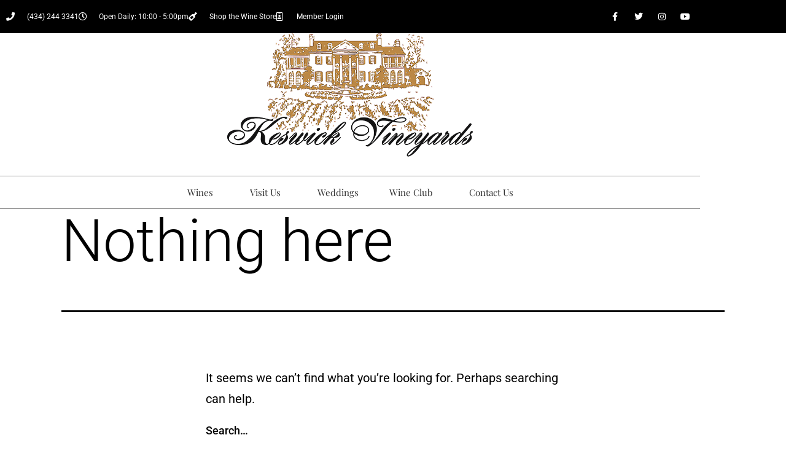

--- FILE ---
content_type: text/css
request_url: https://keswickvineyards.com/wp-content/uploads/elementor/css/post-22.css?ver=1766485170
body_size: 1012
content:
.elementor-22 .elementor-element.elementor-element-347ffb07 > .elementor-container > .elementor-column > .elementor-widget-wrap{align-content:center;align-items:center;}.elementor-22 .elementor-element.elementor-element-347ffb07:not(.elementor-motion-effects-element-type-background), .elementor-22 .elementor-element.elementor-element-347ffb07 > .elementor-motion-effects-container > .elementor-motion-effects-layer{background-color:var( --e-global-color-primary );}.elementor-22 .elementor-element.elementor-element-347ffb07 > .elementor-container{min-height:40px;}.elementor-22 .elementor-element.elementor-element-347ffb07{transition:background 0.3s, border 0.3s, border-radius 0.3s, box-shadow 0.3s;margin-top:0px;margin-bottom:0px;padding:0px 0px 0px 0px;}.elementor-22 .elementor-element.elementor-element-347ffb07 > .elementor-background-overlay{transition:background 0.3s, border-radius 0.3s, opacity 0.3s;}.elementor-widget-icon-list .elementor-icon-list-item:not(:last-child):after{border-color:var( --e-global-color-text );}.elementor-widget-icon-list .elementor-icon-list-icon i{color:var( --e-global-color-primary );}.elementor-widget-icon-list .elementor-icon-list-icon svg{fill:var( --e-global-color-primary );}.elementor-widget-icon-list .elementor-icon-list-item > .elementor-icon-list-text, .elementor-widget-icon-list .elementor-icon-list-item > a{font-family:var( --e-global-typography-text-font-family ), Sans-serif;font-weight:var( --e-global-typography-text-font-weight );}.elementor-widget-icon-list .elementor-icon-list-text{color:var( --e-global-color-secondary );}.elementor-22 .elementor-element.elementor-element-121d5ddd .elementor-icon-list-items:not(.elementor-inline-items) .elementor-icon-list-item:not(:last-child){padding-block-end:calc(28px/2);}.elementor-22 .elementor-element.elementor-element-121d5ddd .elementor-icon-list-items:not(.elementor-inline-items) .elementor-icon-list-item:not(:first-child){margin-block-start:calc(28px/2);}.elementor-22 .elementor-element.elementor-element-121d5ddd .elementor-icon-list-items.elementor-inline-items .elementor-icon-list-item{margin-inline:calc(28px/2);}.elementor-22 .elementor-element.elementor-element-121d5ddd .elementor-icon-list-items.elementor-inline-items{margin-inline:calc(-28px/2);}.elementor-22 .elementor-element.elementor-element-121d5ddd .elementor-icon-list-items.elementor-inline-items .elementor-icon-list-item:after{inset-inline-end:calc(-28px/2);}.elementor-22 .elementor-element.elementor-element-121d5ddd .elementor-icon-list-icon i{color:#ffffff;transition:color 0.3s;}.elementor-22 .elementor-element.elementor-element-121d5ddd .elementor-icon-list-icon svg{fill:#ffffff;transition:fill 0.3s;}.elementor-22 .elementor-element.elementor-element-121d5ddd{--e-icon-list-icon-size:14px;--icon-vertical-offset:0px;}.elementor-22 .elementor-element.elementor-element-121d5ddd .elementor-icon-list-icon{padding-inline-end:11px;}.elementor-22 .elementor-element.elementor-element-121d5ddd .elementor-icon-list-item > .elementor-icon-list-text, .elementor-22 .elementor-element.elementor-element-121d5ddd .elementor-icon-list-item > a{font-size:12px;}.elementor-22 .elementor-element.elementor-element-121d5ddd .elementor-icon-list-text{color:#ffffff;transition:color 0.3s;}.elementor-22 .elementor-element.elementor-element-64107e45{--grid-template-columns:repeat(0, auto);--icon-size:14px;--grid-column-gap:5px;--grid-row-gap:0px;}.elementor-22 .elementor-element.elementor-element-64107e45 .elementor-widget-container{text-align:right;}.elementor-22 .elementor-element.elementor-element-64107e45 .elementor-social-icon{background-color:rgba(0,0,0,0);}.elementor-22 .elementor-element.elementor-element-64107e45 .elementor-social-icon i{color:#ffffff;}.elementor-22 .elementor-element.elementor-element-64107e45 .elementor-social-icon svg{fill:#ffffff;}.elementor-22 .elementor-element.elementor-element-680cd656 > .elementor-container > .elementor-column > .elementor-widget-wrap{align-content:center;align-items:center;}.elementor-22 .elementor-element.elementor-element-680cd656{transition:background 0.3s, border 0.3s, border-radius 0.3s, box-shadow 0.3s;}.elementor-22 .elementor-element.elementor-element-680cd656 > .elementor-background-overlay{transition:background 0.3s, border-radius 0.3s, opacity 0.3s;}.elementor-22 .elementor-element.elementor-element-fa9417c > .elementor-element-populated{margin:0px 0px 0px 0px;--e-column-margin-right:0px;--e-column-margin-left:0px;padding:0px 0px 0px 0px;}.elementor-widget-image .widget-image-caption{color:var( --e-global-color-text );font-family:var( --e-global-typography-text-font-family ), Sans-serif;font-weight:var( --e-global-typography-text-font-weight );}.elementor-22 .elementor-element.elementor-element-66d8854 img{width:75%;max-width:75%;}.elementor-widget-nav-menu .elementor-nav-menu .elementor-item{font-family:var( --e-global-typography-primary-font-family ), Sans-serif;font-weight:var( --e-global-typography-primary-font-weight );}.elementor-widget-nav-menu .elementor-nav-menu--main .elementor-item{color:var( --e-global-color-text );fill:var( --e-global-color-text );}.elementor-widget-nav-menu .elementor-nav-menu--main .elementor-item:hover,
					.elementor-widget-nav-menu .elementor-nav-menu--main .elementor-item.elementor-item-active,
					.elementor-widget-nav-menu .elementor-nav-menu--main .elementor-item.highlighted,
					.elementor-widget-nav-menu .elementor-nav-menu--main .elementor-item:focus{color:var( --e-global-color-accent );fill:var( --e-global-color-accent );}.elementor-widget-nav-menu .elementor-nav-menu--main:not(.e--pointer-framed) .elementor-item:before,
					.elementor-widget-nav-menu .elementor-nav-menu--main:not(.e--pointer-framed) .elementor-item:after{background-color:var( --e-global-color-accent );}.elementor-widget-nav-menu .e--pointer-framed .elementor-item:before,
					.elementor-widget-nav-menu .e--pointer-framed .elementor-item:after{border-color:var( --e-global-color-accent );}.elementor-widget-nav-menu{--e-nav-menu-divider-color:var( --e-global-color-text );}.elementor-widget-nav-menu .elementor-nav-menu--dropdown .elementor-item, .elementor-widget-nav-menu .elementor-nav-menu--dropdown  .elementor-sub-item{font-family:var( --e-global-typography-accent-font-family ), Sans-serif;font-weight:var( --e-global-typography-accent-font-weight );}.elementor-22 .elementor-element.elementor-element-470f827e > .elementor-widget-container{border-style:solid;border-width:1px 0px 1px 0px;border-color:#8e8e8e;}.elementor-22 .elementor-element.elementor-element-470f827e .elementor-menu-toggle{margin:0 auto;background-color:rgba(0,0,0,0);}.elementor-22 .elementor-element.elementor-element-470f827e .elementor-nav-menu .elementor-item{font-family:"Playfair Display", Sans-serif;font-size:15px;font-weight:normal;}.elementor-22 .elementor-element.elementor-element-470f827e .elementor-nav-menu--main .elementor-item{color:#303030;fill:#303030;padding-left:0px;padding-right:0px;padding-top:16px;padding-bottom:16px;}.elementor-22 .elementor-element.elementor-element-470f827e .elementor-nav-menu--main .elementor-item:hover,
					.elementor-22 .elementor-element.elementor-element-470f827e .elementor-nav-menu--main .elementor-item.elementor-item-active,
					.elementor-22 .elementor-element.elementor-element-470f827e .elementor-nav-menu--main .elementor-item.highlighted,
					.elementor-22 .elementor-element.elementor-element-470f827e .elementor-nav-menu--main .elementor-item:focus{color:#000000;fill:#000000;}.elementor-22 .elementor-element.elementor-element-470f827e{--e-nav-menu-horizontal-menu-item-margin:calc( 50px / 2 );--nav-menu-icon-size:0px;}.elementor-22 .elementor-element.elementor-element-470f827e .elementor-nav-menu--main:not(.elementor-nav-menu--layout-horizontal) .elementor-nav-menu > li:not(:last-child){margin-bottom:50px;}.elementor-22 .elementor-element.elementor-element-470f827e .elementor-nav-menu--dropdown a, .elementor-22 .elementor-element.elementor-element-470f827e .elementor-menu-toggle{color:#2A2A2A;fill:#2A2A2A;}.elementor-22 .elementor-element.elementor-element-470f827e .elementor-nav-menu--dropdown a:hover,
					.elementor-22 .elementor-element.elementor-element-470f827e .elementor-nav-menu--dropdown a:focus,
					.elementor-22 .elementor-element.elementor-element-470f827e .elementor-nav-menu--dropdown a.elementor-item-active,
					.elementor-22 .elementor-element.elementor-element-470f827e .elementor-nav-menu--dropdown a.highlighted,
					.elementor-22 .elementor-element.elementor-element-470f827e .elementor-menu-toggle:hover,
					.elementor-22 .elementor-element.elementor-element-470f827e .elementor-menu-toggle:focus{color:#000000;}.elementor-22 .elementor-element.elementor-element-470f827e .elementor-nav-menu--dropdown a.elementor-item-active{color:#000000;}.elementor-22 .elementor-element.elementor-element-470f827e .elementor-nav-menu--dropdown .elementor-item, .elementor-22 .elementor-element.elementor-element-470f827e .elementor-nav-menu--dropdown  .elementor-sub-item{font-family:"Playfair Display", Sans-serif;font-weight:300;}.elementor-22 .elementor-element.elementor-element-470f827e .elementor-nav-menu--dropdown li:not(:last-child){border-style:dotted;border-color:#000000;}.elementor-22 .elementor-element.elementor-element-470f827e div.elementor-menu-toggle{color:#000000;}.elementor-22 .elementor-element.elementor-element-470f827e div.elementor-menu-toggle svg{fill:#000000;}.elementor-theme-builder-content-area{height:400px;}.elementor-location-header:before, .elementor-location-footer:before{content:"";display:table;clear:both;}@media(max-width:1200px) and (min-width:768px){.elementor-22 .elementor-element.elementor-element-18fa21c7{width:70%;}.elementor-22 .elementor-element.elementor-element-725ee864{width:30%;}}@media(max-width:1200px){.elementor-22 .elementor-element.elementor-element-347ffb07{padding:10px 20px 10px 20px;}.elementor-22 .elementor-element.elementor-element-680cd656{padding:20px 20px 20px 20px;}.elementor-22 .elementor-element.elementor-element-470f827e{--nav-menu-icon-size:35px;}.elementor-22 .elementor-element.elementor-element-470f827e .elementor-menu-toggle{border-width:0px;}}@media(max-width:767px){.elementor-22 .elementor-element.elementor-element-347ffb07 > .elementor-container{min-height:0px;}.elementor-22 .elementor-element.elementor-element-347ffb07{margin-top:0px;margin-bottom:0px;padding:0px 20px 0px 20px;}.elementor-22 .elementor-element.elementor-element-18fa21c7 > .elementor-element-populated{padding:0px 0px 0px 0px;}.elementor-22 .elementor-element.elementor-element-121d5ddd .elementor-icon-list-items:not(.elementor-inline-items) .elementor-icon-list-item:not(:last-child){padding-block-end:calc(25px/2);}.elementor-22 .elementor-element.elementor-element-121d5ddd .elementor-icon-list-items:not(.elementor-inline-items) .elementor-icon-list-item:not(:first-child){margin-block-start:calc(25px/2);}.elementor-22 .elementor-element.elementor-element-121d5ddd .elementor-icon-list-items.elementor-inline-items .elementor-icon-list-item{margin-inline:calc(25px/2);}.elementor-22 .elementor-element.elementor-element-121d5ddd .elementor-icon-list-items.elementor-inline-items{margin-inline:calc(-25px/2);}.elementor-22 .elementor-element.elementor-element-121d5ddd .elementor-icon-list-items.elementor-inline-items .elementor-icon-list-item:after{inset-inline-end:calc(-25px/2);}.elementor-22 .elementor-element.elementor-element-121d5ddd .elementor-icon-list-item > .elementor-icon-list-text, .elementor-22 .elementor-element.elementor-element-121d5ddd .elementor-icon-list-item > a{line-height:2em;}.elementor-22 .elementor-element.elementor-element-64107e45 .elementor-widget-container{text-align:center;}}/* Start custom CSS for nav-menu, class: .elementor-element-470f827e */.sub-menu-toggle {display:none;}/* End custom CSS */

--- FILE ---
content_type: text/css
request_url: https://keswickvineyards.com/wp-content/uploads/elementor/css/post-35.css?ver=1766484984
body_size: 1756
content:
.elementor-35 .elementor-element.elementor-element-53ee6eb2:not(.elementor-motion-effects-element-type-background), .elementor-35 .elementor-element.elementor-element-53ee6eb2 > .elementor-motion-effects-container > .elementor-motion-effects-layer{background-image:url("https://keswickvineyards.com/wp-content/uploads/2021/03/keswickvineyards-soil-scaled.jpg");background-position:bottom center;background-size:cover;}.elementor-35 .elementor-element.elementor-element-53ee6eb2 > .elementor-background-overlay{background-color:#000000;opacity:0.67;transition:background 0.3s, border-radius 0.3s, opacity 0.3s;}.elementor-35 .elementor-element.elementor-element-53ee6eb2{transition:background 0.3s, border 0.3s, border-radius 0.3s, box-shadow 0.3s;padding:90px 0px 15px 0px;}.elementor-widget-heading .elementor-heading-title{font-family:var( --e-global-typography-primary-font-family ), Sans-serif;font-weight:var( --e-global-typography-primary-font-weight );color:var( --e-global-color-primary );}.elementor-35 .elementor-element.elementor-element-79f381c0 .elementor-heading-title{font-size:18px;font-weight:500;color:#ffffff;}.elementor-widget-icon-list .elementor-icon-list-item:not(:last-child):after{border-color:var( --e-global-color-text );}.elementor-widget-icon-list .elementor-icon-list-icon i{color:var( --e-global-color-primary );}.elementor-widget-icon-list .elementor-icon-list-icon svg{fill:var( --e-global-color-primary );}.elementor-widget-icon-list .elementor-icon-list-item > .elementor-icon-list-text, .elementor-widget-icon-list .elementor-icon-list-item > a{font-family:var( --e-global-typography-text-font-family ), Sans-serif;font-weight:var( --e-global-typography-text-font-weight );}.elementor-widget-icon-list .elementor-icon-list-text{color:var( --e-global-color-secondary );}.elementor-35 .elementor-element.elementor-element-39f7932e .elementor-icon-list-items:not(.elementor-inline-items) .elementor-icon-list-item:not(:last-child){padding-block-end:calc(5px/2);}.elementor-35 .elementor-element.elementor-element-39f7932e .elementor-icon-list-items:not(.elementor-inline-items) .elementor-icon-list-item:not(:first-child){margin-block-start:calc(5px/2);}.elementor-35 .elementor-element.elementor-element-39f7932e .elementor-icon-list-items.elementor-inline-items .elementor-icon-list-item{margin-inline:calc(5px/2);}.elementor-35 .elementor-element.elementor-element-39f7932e .elementor-icon-list-items.elementor-inline-items{margin-inline:calc(-5px/2);}.elementor-35 .elementor-element.elementor-element-39f7932e .elementor-icon-list-items.elementor-inline-items .elementor-icon-list-item:after{inset-inline-end:calc(-5px/2);}.elementor-35 .elementor-element.elementor-element-39f7932e .elementor-icon-list-icon i{transition:color 0.3s;}.elementor-35 .elementor-element.elementor-element-39f7932e .elementor-icon-list-icon svg{transition:fill 0.3s;}.elementor-35 .elementor-element.elementor-element-39f7932e{--e-icon-list-icon-size:0px;--icon-vertical-offset:0px;}.elementor-35 .elementor-element.elementor-element-39f7932e .elementor-icon-list-icon{padding-inline-end:0px;}.elementor-35 .elementor-element.elementor-element-39f7932e .elementor-icon-list-item > .elementor-icon-list-text, .elementor-35 .elementor-element.elementor-element-39f7932e .elementor-icon-list-item > a{font-size:14px;font-weight:300;}.elementor-35 .elementor-element.elementor-element-39f7932e .elementor-icon-list-text{color:#FFFFFFC4;transition:color 0.3s;}.elementor-35 .elementor-element.elementor-element-3c829215 .elementor-heading-title{font-size:18px;font-weight:500;color:#ffffff;}.elementor-35 .elementor-element.elementor-element-6dd86f3e .elementor-icon-list-items:not(.elementor-inline-items) .elementor-icon-list-item:not(:last-child){padding-block-end:calc(5px/2);}.elementor-35 .elementor-element.elementor-element-6dd86f3e .elementor-icon-list-items:not(.elementor-inline-items) .elementor-icon-list-item:not(:first-child){margin-block-start:calc(5px/2);}.elementor-35 .elementor-element.elementor-element-6dd86f3e .elementor-icon-list-items.elementor-inline-items .elementor-icon-list-item{margin-inline:calc(5px/2);}.elementor-35 .elementor-element.elementor-element-6dd86f3e .elementor-icon-list-items.elementor-inline-items{margin-inline:calc(-5px/2);}.elementor-35 .elementor-element.elementor-element-6dd86f3e .elementor-icon-list-items.elementor-inline-items .elementor-icon-list-item:after{inset-inline-end:calc(-5px/2);}.elementor-35 .elementor-element.elementor-element-6dd86f3e .elementor-icon-list-icon i{transition:color 0.3s;}.elementor-35 .elementor-element.elementor-element-6dd86f3e .elementor-icon-list-icon svg{transition:fill 0.3s;}.elementor-35 .elementor-element.elementor-element-6dd86f3e{--e-icon-list-icon-size:0px;--icon-vertical-offset:0px;}.elementor-35 .elementor-element.elementor-element-6dd86f3e .elementor-icon-list-icon{padding-inline-end:0px;}.elementor-35 .elementor-element.elementor-element-6dd86f3e .elementor-icon-list-item > .elementor-icon-list-text, .elementor-35 .elementor-element.elementor-element-6dd86f3e .elementor-icon-list-item > a{font-size:14px;font-weight:300;}.elementor-35 .elementor-element.elementor-element-6dd86f3e .elementor-icon-list-text{color:#FFFFFFC4;transition:color 0.3s;}.elementor-35 .elementor-element.elementor-element-5890d6af .elementor-heading-title{font-size:18px;font-weight:500;color:#ffffff;}.elementor-35 .elementor-element.elementor-element-38f1616 .elementor-icon-list-items:not(.elementor-inline-items) .elementor-icon-list-item:not(:last-child){padding-block-end:calc(5px/2);}.elementor-35 .elementor-element.elementor-element-38f1616 .elementor-icon-list-items:not(.elementor-inline-items) .elementor-icon-list-item:not(:first-child){margin-block-start:calc(5px/2);}.elementor-35 .elementor-element.elementor-element-38f1616 .elementor-icon-list-items.elementor-inline-items .elementor-icon-list-item{margin-inline:calc(5px/2);}.elementor-35 .elementor-element.elementor-element-38f1616 .elementor-icon-list-items.elementor-inline-items{margin-inline:calc(-5px/2);}.elementor-35 .elementor-element.elementor-element-38f1616 .elementor-icon-list-items.elementor-inline-items .elementor-icon-list-item:after{inset-inline-end:calc(-5px/2);}.elementor-35 .elementor-element.elementor-element-38f1616 .elementor-icon-list-icon i{transition:color 0.3s;}.elementor-35 .elementor-element.elementor-element-38f1616 .elementor-icon-list-icon svg{transition:fill 0.3s;}.elementor-35 .elementor-element.elementor-element-38f1616{--e-icon-list-icon-size:0px;--icon-vertical-offset:0px;}.elementor-35 .elementor-element.elementor-element-38f1616 .elementor-icon-list-icon{padding-inline-end:0px;}.elementor-35 .elementor-element.elementor-element-38f1616 .elementor-icon-list-item > .elementor-icon-list-text, .elementor-35 .elementor-element.elementor-element-38f1616 .elementor-icon-list-item > a{font-size:14px;font-weight:300;}.elementor-35 .elementor-element.elementor-element-38f1616 .elementor-icon-list-text{color:#FFFFFFC4;transition:color 0.3s;}.elementor-35 .elementor-element.elementor-element-c5b583b .elementor-heading-title{font-size:18px;font-weight:500;color:#ffffff;}.elementor-35 .elementor-element.elementor-element-d91a99d .elementor-icon-list-items:not(.elementor-inline-items) .elementor-icon-list-item:not(:last-child){padding-block-end:calc(5px/2);}.elementor-35 .elementor-element.elementor-element-d91a99d .elementor-icon-list-items:not(.elementor-inline-items) .elementor-icon-list-item:not(:first-child){margin-block-start:calc(5px/2);}.elementor-35 .elementor-element.elementor-element-d91a99d .elementor-icon-list-items.elementor-inline-items .elementor-icon-list-item{margin-inline:calc(5px/2);}.elementor-35 .elementor-element.elementor-element-d91a99d .elementor-icon-list-items.elementor-inline-items{margin-inline:calc(-5px/2);}.elementor-35 .elementor-element.elementor-element-d91a99d .elementor-icon-list-items.elementor-inline-items .elementor-icon-list-item:after{inset-inline-end:calc(-5px/2);}.elementor-35 .elementor-element.elementor-element-d91a99d .elementor-icon-list-icon i{transition:color 0.3s;}.elementor-35 .elementor-element.elementor-element-d91a99d .elementor-icon-list-icon svg{transition:fill 0.3s;}.elementor-35 .elementor-element.elementor-element-d91a99d{--e-icon-list-icon-size:0px;--icon-vertical-offset:0px;}.elementor-35 .elementor-element.elementor-element-d91a99d .elementor-icon-list-icon{padding-inline-end:0px;}.elementor-35 .elementor-element.elementor-element-d91a99d .elementor-icon-list-item > .elementor-icon-list-text, .elementor-35 .elementor-element.elementor-element-d91a99d .elementor-icon-list-item > a{font-size:14px;font-weight:300;}.elementor-35 .elementor-element.elementor-element-d91a99d .elementor-icon-list-text{color:#FFFFFFC4;transition:color 0.3s;}.elementor-35 .elementor-element.elementor-element-81b93c5 > .elementor-element-populated{margin:0% 0% 0% 20%;--e-column-margin-right:0%;--e-column-margin-left:20%;}.elementor-35 .elementor-element.elementor-element-c778d6d .elementor-heading-title{font-size:18px;font-weight:500;color:#ffffff;}.elementor-35 .elementor-element.elementor-element-9139f81{--grid-template-columns:repeat(0, auto);--icon-size:14px;--grid-column-gap:10px;--grid-row-gap:0px;}.elementor-35 .elementor-element.elementor-element-9139f81 .elementor-widget-container{text-align:left;}.elementor-35 .elementor-element.elementor-element-9139f81 .elementor-social-icon{background-color:#ffffff;--icon-padding:0.9em;}.elementor-35 .elementor-element.elementor-element-9139f81 .elementor-social-icon i{color:#001444;}.elementor-35 .elementor-element.elementor-element-9139f81 .elementor-social-icon svg{fill:#001444;}.elementor-widget-text-editor{font-family:var( --e-global-typography-text-font-family ), Sans-serif;font-weight:var( --e-global-typography-text-font-weight );color:var( --e-global-color-text );}.elementor-widget-text-editor.elementor-drop-cap-view-stacked .elementor-drop-cap{background-color:var( --e-global-color-primary );}.elementor-widget-text-editor.elementor-drop-cap-view-framed .elementor-drop-cap, .elementor-widget-text-editor.elementor-drop-cap-view-default .elementor-drop-cap{color:var( --e-global-color-primary );border-color:var( --e-global-color-primary );}.elementor-35 .elementor-element.elementor-element-9b6a7ba{column-gap:0px;color:var( --e-global-color-056758b );}.elementor-35 .elementor-element.elementor-element-7d91bd5{color:var( --e-global-color-056758b );}.elementor-widget-image .widget-image-caption{color:var( --e-global-color-text );font-family:var( --e-global-typography-text-font-family ), Sans-serif;font-weight:var( --e-global-typography-text-font-weight );}.elementor-35 .elementor-element.elementor-element-d849cf2{text-align:center;font-family:var( --e-global-typography-text-font-family ), Sans-serif;font-weight:var( --e-global-typography-text-font-weight );color:var( --e-global-color-056758b );}.elementor-widget-button .elementor-button{background-color:var( --e-global-color-accent );font-family:var( --e-global-typography-accent-font-family ), Sans-serif;font-weight:var( --e-global-typography-accent-font-weight );}.elementor-35 .elementor-element.elementor-element-24e32e3 .elementor-button{background-color:#a02e1e;font-family:"Rubik", Sans-serif;font-size:19px;font-weight:400;letter-spacing:0.5px;box-shadow:7px 5px 10px 0px #000000;border-radius:1em 1em 1em 1em;}.elementor-35 .elementor-element.elementor-element-340e128f > .elementor-container > .elementor-column > .elementor-widget-wrap{align-content:center;align-items:center;}.elementor-35 .elementor-element.elementor-element-340e128f{border-style:dotted;border-width:1px 0px 0px 0px;border-color:rgba(255,255,255,0.59);margin-top:80px;margin-bottom:0px;padding:20px 0px 0px 0px;}.elementor-35 .elementor-element.elementor-element-e987597 .elementor-heading-title{font-size:13px;font-weight:300;line-height:1.5em;color:rgba(255,255,255,0.5);}.elementor-widget-form .elementor-field-group > label, .elementor-widget-form .elementor-field-subgroup label{color:var( --e-global-color-text );}.elementor-widget-form .elementor-field-group > label{font-family:var( --e-global-typography-text-font-family ), Sans-serif;font-weight:var( --e-global-typography-text-font-weight );}.elementor-widget-form .elementor-field-type-html{color:var( --e-global-color-text );font-family:var( --e-global-typography-text-font-family ), Sans-serif;font-weight:var( --e-global-typography-text-font-weight );}.elementor-widget-form .elementor-field-group .elementor-field{color:var( --e-global-color-text );}.elementor-widget-form .elementor-field-group .elementor-field, .elementor-widget-form .elementor-field-subgroup label{font-family:var( --e-global-typography-text-font-family ), Sans-serif;font-weight:var( --e-global-typography-text-font-weight );}.elementor-widget-form .elementor-button{font-family:var( --e-global-typography-accent-font-family ), Sans-serif;font-weight:var( --e-global-typography-accent-font-weight );}.elementor-widget-form .e-form__buttons__wrapper__button-next{background-color:var( --e-global-color-accent );}.elementor-widget-form .elementor-button[type="submit"]{background-color:var( --e-global-color-accent );}.elementor-widget-form .e-form__buttons__wrapper__button-previous{background-color:var( --e-global-color-accent );}.elementor-widget-form .elementor-message{font-family:var( --e-global-typography-text-font-family ), Sans-serif;font-weight:var( --e-global-typography-text-font-weight );}.elementor-widget-form .e-form__indicators__indicator, .elementor-widget-form .e-form__indicators__indicator__label{font-family:var( --e-global-typography-accent-font-family ), Sans-serif;font-weight:var( --e-global-typography-accent-font-weight );}.elementor-widget-form{--e-form-steps-indicator-inactive-primary-color:var( --e-global-color-text );--e-form-steps-indicator-active-primary-color:var( --e-global-color-accent );--e-form-steps-indicator-completed-primary-color:var( --e-global-color-accent );--e-form-steps-indicator-progress-color:var( --e-global-color-accent );--e-form-steps-indicator-progress-background-color:var( --e-global-color-text );--e-form-steps-indicator-progress-meter-color:var( --e-global-color-text );}.elementor-widget-form .e-form__indicators__indicator__progress__meter{font-family:var( --e-global-typography-accent-font-family ), Sans-serif;font-weight:var( --e-global-typography-accent-font-weight );}.elementor-35 .elementor-element.elementor-element-66b93c4 .elementor-field-group{padding-right:calc( 10px/2 );padding-left:calc( 10px/2 );margin-bottom:10px;}.elementor-35 .elementor-element.elementor-element-66b93c4 .elementor-form-fields-wrapper{margin-left:calc( -10px/2 );margin-right:calc( -10px/2 );margin-bottom:-10px;}.elementor-35 .elementor-element.elementor-element-66b93c4 .elementor-field-group.recaptcha_v3-bottomleft, .elementor-35 .elementor-element.elementor-element-66b93c4 .elementor-field-group.recaptcha_v3-bottomright{margin-bottom:0;}body.rtl .elementor-35 .elementor-element.elementor-element-66b93c4 .elementor-labels-inline .elementor-field-group > label{padding-left:0px;}body:not(.rtl) .elementor-35 .elementor-element.elementor-element-66b93c4 .elementor-labels-inline .elementor-field-group > label{padding-right:0px;}body .elementor-35 .elementor-element.elementor-element-66b93c4 .elementor-labels-above .elementor-field-group > label{padding-bottom:0px;}.elementor-35 .elementor-element.elementor-element-66b93c4 .elementor-field-type-html{padding-bottom:1px;}.elementor-35 .elementor-element.elementor-element-66b93c4 .elementor-field-group .elementor-field:not(.elementor-select-wrapper){background-color:#ffffff;}.elementor-35 .elementor-element.elementor-element-66b93c4 .elementor-field-group .elementor-select-wrapper select{background-color:#ffffff;}.elementor-35 .elementor-element.elementor-element-66b93c4 .e-form__buttons__wrapper__button-next{background-color:#000000;color:#ffffff;}.elementor-35 .elementor-element.elementor-element-66b93c4 .elementor-button[type="submit"]{background-color:#000000;color:#ffffff;}.elementor-35 .elementor-element.elementor-element-66b93c4 .elementor-button[type="submit"] svg *{fill:#ffffff;}.elementor-35 .elementor-element.elementor-element-66b93c4 .e-form__buttons__wrapper__button-previous{color:#ffffff;}.elementor-35 .elementor-element.elementor-element-66b93c4 .e-form__buttons__wrapper__button-next:hover{color:#ffffff;}.elementor-35 .elementor-element.elementor-element-66b93c4 .elementor-button[type="submit"]:hover{color:#ffffff;}.elementor-35 .elementor-element.elementor-element-66b93c4 .elementor-button[type="submit"]:hover svg *{fill:#ffffff;}.elementor-35 .elementor-element.elementor-element-66b93c4 .e-form__buttons__wrapper__button-previous:hover{color:#ffffff;}.elementor-35 .elementor-element.elementor-element-66b93c4 .elementor-button{border-radius:0px 0px 0px 0px;padding:0px 0px 0px 0px;}.elementor-35 .elementor-element.elementor-element-66b93c4{--e-form-steps-indicators-spacing:20px;--e-form-steps-indicator-padding:30px;--e-form-steps-indicator-inactive-secondary-color:#ffffff;--e-form-steps-indicator-active-secondary-color:#ffffff;--e-form-steps-indicator-completed-secondary-color:#ffffff;--e-form-steps-divider-width:1px;--e-form-steps-divider-gap:10px;}.elementor-theme-builder-content-area{height:400px;}.elementor-location-header:before, .elementor-location-footer:before{content:"";display:table;clear:both;}@media(max-width:1200px){.elementor-35 .elementor-element.elementor-element-53ee6eb2{padding:30px 20px 30px 20px;}.elementor-35 .elementor-element.elementor-element-39f7932e .elementor-icon-list-item > .elementor-icon-list-text, .elementor-35 .elementor-element.elementor-element-39f7932e .elementor-icon-list-item > a{font-size:13px;}.elementor-35 .elementor-element.elementor-element-6dd86f3e .elementor-icon-list-item > .elementor-icon-list-text, .elementor-35 .elementor-element.elementor-element-6dd86f3e .elementor-icon-list-item > a{font-size:13px;}.elementor-35 .elementor-element.elementor-element-38f1616 .elementor-icon-list-item > .elementor-icon-list-text, .elementor-35 .elementor-element.elementor-element-38f1616 .elementor-icon-list-item > a{font-size:13px;}.elementor-35 .elementor-element.elementor-element-d91a99d .elementor-icon-list-item > .elementor-icon-list-text, .elementor-35 .elementor-element.elementor-element-d91a99d .elementor-icon-list-item > a{font-size:13px;}.elementor-35 .elementor-element.elementor-element-81b93c5 > .elementor-element-populated{margin:0px 0px 0px 0px;--e-column-margin-right:0px;--e-column-margin-left:0px;}.elementor-35 .elementor-element.elementor-element-9139f81 .elementor-social-icon{--icon-padding:0.5em;}}@media(max-width:767px){.elementor-35 .elementor-element.elementor-element-53ee6eb2{padding:30px 20px 30px 20px;}.elementor-35 .elementor-element.elementor-element-6a57256 > .elementor-element-populated{padding:0px 0px 0px 0px;}.elementor-35 .elementor-element.elementor-element-44fb0fb6{width:50%;}.elementor-35 .elementor-element.elementor-element-137a53fe{width:50%;}.elementor-35 .elementor-element.elementor-element-2aa90e43{width:50%;}.elementor-35 .elementor-element.elementor-element-2aa90e43 > .elementor-element-populated{margin:30px 0px 0px 0px;--e-column-margin-right:0px;--e-column-margin-left:0px;}.elementor-35 .elementor-element.elementor-element-f7ee05c{width:50%;}.elementor-35 .elementor-element.elementor-element-f7ee05c > .elementor-element-populated{margin:30px 0px 0px 0px;--e-column-margin-right:0px;--e-column-margin-left:0px;}.elementor-35 .elementor-element.elementor-element-81b93c5 > .elementor-element-populated{margin:30px 0px 0px 0px;--e-column-margin-right:0px;--e-column-margin-left:0px;}.elementor-35 .elementor-element.elementor-element-340e128f{margin-top:30px;margin-bottom:0px;}}@media(min-width:768px){.elementor-35 .elementor-element.elementor-element-44fb0fb6{width:14.554%;}.elementor-35 .elementor-element.elementor-element-137a53fe{width:13.838%;}.elementor-35 .elementor-element.elementor-element-2aa90e43{width:12.143%;}.elementor-35 .elementor-element.elementor-element-f7ee05c{width:19.196%;}.elementor-35 .elementor-element.elementor-element-81b93c5{width:40.269%;}.elementor-35 .elementor-element.elementor-element-2fbacaa{width:66.307%;}.elementor-35 .elementor-element.elementor-element-236184f{width:33.025%;}.elementor-35 .elementor-element.elementor-element-26accd6{width:63.929%;}.elementor-35 .elementor-element.elementor-element-1a46d345{width:35.982%;}}@media(max-width:1200px) and (min-width:768px){.elementor-35 .elementor-element.elementor-element-26accd6{width:70%;}.elementor-35 .elementor-element.elementor-element-1a46d345{width:30%;}}